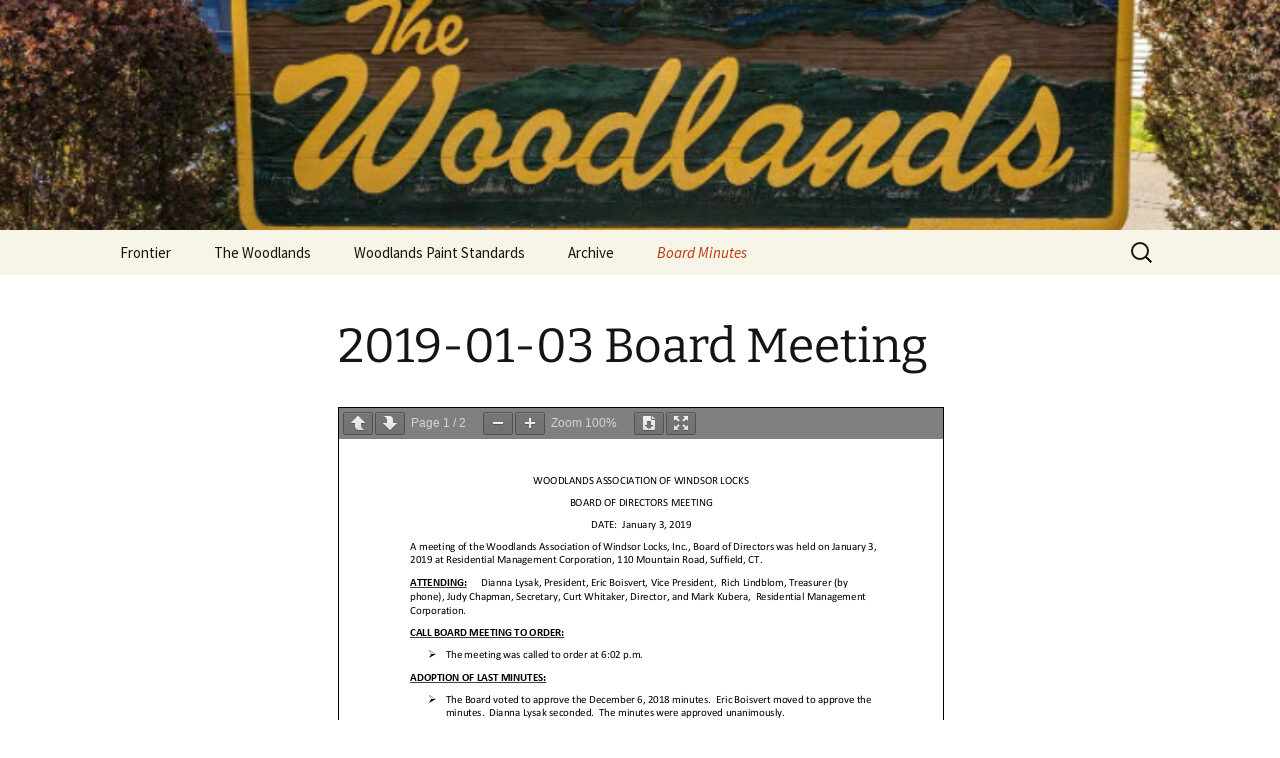

--- FILE ---
content_type: text/html; charset=UTF-8
request_url: https://woodlandswindsorlocks.com/minutes/2019-2/2019-01-03-board-meeting/
body_size: 9176
content:
<!DOCTYPE html>
<html lang="en-US">
<head>
	<meta charset="UTF-8">
	<meta name="viewport" content="width=device-width, initial-scale=1.0">
	<title>2019-01-03 Board Meeting | </title>
	<link rel="profile" href="https://gmpg.org/xfn/11">
	<link rel="pingback" href="https://woodlandswindsorlocks.com/xmlrpc.php">
	<meta name='robots' content='max-image-preview:large' />
	<style>img:is([sizes="auto" i], [sizes^="auto," i]) { contain-intrinsic-size: 3000px 1500px }</style>
	<link rel="alternate" type="application/rss+xml" title=" &raquo; Feed" href="https://woodlandswindsorlocks.com/feed/" />
<link rel="alternate" type="application/rss+xml" title=" &raquo; Comments Feed" href="https://woodlandswindsorlocks.com/comments/feed/" />
<script>
window._wpemojiSettings = {"baseUrl":"https:\/\/s.w.org\/images\/core\/emoji\/16.0.1\/72x72\/","ext":".png","svgUrl":"https:\/\/s.w.org\/images\/core\/emoji\/16.0.1\/svg\/","svgExt":".svg","source":{"concatemoji":"https:\/\/woodlandswindsorlocks.com\/wp-includes\/js\/wp-emoji-release.min.js?ver=6.8.3"}};
/*! This file is auto-generated */
!function(s,n){var o,i,e;function c(e){try{var t={supportTests:e,timestamp:(new Date).valueOf()};sessionStorage.setItem(o,JSON.stringify(t))}catch(e){}}function p(e,t,n){e.clearRect(0,0,e.canvas.width,e.canvas.height),e.fillText(t,0,0);var t=new Uint32Array(e.getImageData(0,0,e.canvas.width,e.canvas.height).data),a=(e.clearRect(0,0,e.canvas.width,e.canvas.height),e.fillText(n,0,0),new Uint32Array(e.getImageData(0,0,e.canvas.width,e.canvas.height).data));return t.every(function(e,t){return e===a[t]})}function u(e,t){e.clearRect(0,0,e.canvas.width,e.canvas.height),e.fillText(t,0,0);for(var n=e.getImageData(16,16,1,1),a=0;a<n.data.length;a++)if(0!==n.data[a])return!1;return!0}function f(e,t,n,a){switch(t){case"flag":return n(e,"\ud83c\udff3\ufe0f\u200d\u26a7\ufe0f","\ud83c\udff3\ufe0f\u200b\u26a7\ufe0f")?!1:!n(e,"\ud83c\udde8\ud83c\uddf6","\ud83c\udde8\u200b\ud83c\uddf6")&&!n(e,"\ud83c\udff4\udb40\udc67\udb40\udc62\udb40\udc65\udb40\udc6e\udb40\udc67\udb40\udc7f","\ud83c\udff4\u200b\udb40\udc67\u200b\udb40\udc62\u200b\udb40\udc65\u200b\udb40\udc6e\u200b\udb40\udc67\u200b\udb40\udc7f");case"emoji":return!a(e,"\ud83e\udedf")}return!1}function g(e,t,n,a){var r="undefined"!=typeof WorkerGlobalScope&&self instanceof WorkerGlobalScope?new OffscreenCanvas(300,150):s.createElement("canvas"),o=r.getContext("2d",{willReadFrequently:!0}),i=(o.textBaseline="top",o.font="600 32px Arial",{});return e.forEach(function(e){i[e]=t(o,e,n,a)}),i}function t(e){var t=s.createElement("script");t.src=e,t.defer=!0,s.head.appendChild(t)}"undefined"!=typeof Promise&&(o="wpEmojiSettingsSupports",i=["flag","emoji"],n.supports={everything:!0,everythingExceptFlag:!0},e=new Promise(function(e){s.addEventListener("DOMContentLoaded",e,{once:!0})}),new Promise(function(t){var n=function(){try{var e=JSON.parse(sessionStorage.getItem(o));if("object"==typeof e&&"number"==typeof e.timestamp&&(new Date).valueOf()<e.timestamp+604800&&"object"==typeof e.supportTests)return e.supportTests}catch(e){}return null}();if(!n){if("undefined"!=typeof Worker&&"undefined"!=typeof OffscreenCanvas&&"undefined"!=typeof URL&&URL.createObjectURL&&"undefined"!=typeof Blob)try{var e="postMessage("+g.toString()+"("+[JSON.stringify(i),f.toString(),p.toString(),u.toString()].join(",")+"));",a=new Blob([e],{type:"text/javascript"}),r=new Worker(URL.createObjectURL(a),{name:"wpTestEmojiSupports"});return void(r.onmessage=function(e){c(n=e.data),r.terminate(),t(n)})}catch(e){}c(n=g(i,f,p,u))}t(n)}).then(function(e){for(var t in e)n.supports[t]=e[t],n.supports.everything=n.supports.everything&&n.supports[t],"flag"!==t&&(n.supports.everythingExceptFlag=n.supports.everythingExceptFlag&&n.supports[t]);n.supports.everythingExceptFlag=n.supports.everythingExceptFlag&&!n.supports.flag,n.DOMReady=!1,n.readyCallback=function(){n.DOMReady=!0}}).then(function(){return e}).then(function(){var e;n.supports.everything||(n.readyCallback(),(e=n.source||{}).concatemoji?t(e.concatemoji):e.wpemoji&&e.twemoji&&(t(e.twemoji),t(e.wpemoji)))}))}((window,document),window._wpemojiSettings);
</script>
<style id='wp-emoji-styles-inline-css'>

	img.wp-smiley, img.emoji {
		display: inline !important;
		border: none !important;
		box-shadow: none !important;
		height: 1em !important;
		width: 1em !important;
		margin: 0 0.07em !important;
		vertical-align: -0.1em !important;
		background: none !important;
		padding: 0 !important;
	}
</style>
<link rel='stylesheet' id='wp-block-library-css' href='https://woodlandswindsorlocks.com/wp-includes/css/dist/block-library/style.min.css?ver=6.8.3' media='all' />
<style id='wp-block-library-theme-inline-css'>
.wp-block-audio :where(figcaption){color:#555;font-size:13px;text-align:center}.is-dark-theme .wp-block-audio :where(figcaption){color:#ffffffa6}.wp-block-audio{margin:0 0 1em}.wp-block-code{border:1px solid #ccc;border-radius:4px;font-family:Menlo,Consolas,monaco,monospace;padding:.8em 1em}.wp-block-embed :where(figcaption){color:#555;font-size:13px;text-align:center}.is-dark-theme .wp-block-embed :where(figcaption){color:#ffffffa6}.wp-block-embed{margin:0 0 1em}.blocks-gallery-caption{color:#555;font-size:13px;text-align:center}.is-dark-theme .blocks-gallery-caption{color:#ffffffa6}:root :where(.wp-block-image figcaption){color:#555;font-size:13px;text-align:center}.is-dark-theme :root :where(.wp-block-image figcaption){color:#ffffffa6}.wp-block-image{margin:0 0 1em}.wp-block-pullquote{border-bottom:4px solid;border-top:4px solid;color:currentColor;margin-bottom:1.75em}.wp-block-pullquote cite,.wp-block-pullquote footer,.wp-block-pullquote__citation{color:currentColor;font-size:.8125em;font-style:normal;text-transform:uppercase}.wp-block-quote{border-left:.25em solid;margin:0 0 1.75em;padding-left:1em}.wp-block-quote cite,.wp-block-quote footer{color:currentColor;font-size:.8125em;font-style:normal;position:relative}.wp-block-quote:where(.has-text-align-right){border-left:none;border-right:.25em solid;padding-left:0;padding-right:1em}.wp-block-quote:where(.has-text-align-center){border:none;padding-left:0}.wp-block-quote.is-large,.wp-block-quote.is-style-large,.wp-block-quote:where(.is-style-plain){border:none}.wp-block-search .wp-block-search__label{font-weight:700}.wp-block-search__button{border:1px solid #ccc;padding:.375em .625em}:where(.wp-block-group.has-background){padding:1.25em 2.375em}.wp-block-separator.has-css-opacity{opacity:.4}.wp-block-separator{border:none;border-bottom:2px solid;margin-left:auto;margin-right:auto}.wp-block-separator.has-alpha-channel-opacity{opacity:1}.wp-block-separator:not(.is-style-wide):not(.is-style-dots){width:100px}.wp-block-separator.has-background:not(.is-style-dots){border-bottom:none;height:1px}.wp-block-separator.has-background:not(.is-style-wide):not(.is-style-dots){height:2px}.wp-block-table{margin:0 0 1em}.wp-block-table td,.wp-block-table th{word-break:normal}.wp-block-table :where(figcaption){color:#555;font-size:13px;text-align:center}.is-dark-theme .wp-block-table :where(figcaption){color:#ffffffa6}.wp-block-video :where(figcaption){color:#555;font-size:13px;text-align:center}.is-dark-theme .wp-block-video :where(figcaption){color:#ffffffa6}.wp-block-video{margin:0 0 1em}:root :where(.wp-block-template-part.has-background){margin-bottom:0;margin-top:0;padding:1.25em 2.375em}
</style>
<style id='classic-theme-styles-inline-css'>
/*! This file is auto-generated */
.wp-block-button__link{color:#fff;background-color:#32373c;border-radius:9999px;box-shadow:none;text-decoration:none;padding:calc(.667em + 2px) calc(1.333em + 2px);font-size:1.125em}.wp-block-file__button{background:#32373c;color:#fff;text-decoration:none}
</style>
<style id='global-styles-inline-css'>
:root{--wp--preset--aspect-ratio--square: 1;--wp--preset--aspect-ratio--4-3: 4/3;--wp--preset--aspect-ratio--3-4: 3/4;--wp--preset--aspect-ratio--3-2: 3/2;--wp--preset--aspect-ratio--2-3: 2/3;--wp--preset--aspect-ratio--16-9: 16/9;--wp--preset--aspect-ratio--9-16: 9/16;--wp--preset--color--black: #000000;--wp--preset--color--cyan-bluish-gray: #abb8c3;--wp--preset--color--white: #fff;--wp--preset--color--pale-pink: #f78da7;--wp--preset--color--vivid-red: #cf2e2e;--wp--preset--color--luminous-vivid-orange: #ff6900;--wp--preset--color--luminous-vivid-amber: #fcb900;--wp--preset--color--light-green-cyan: #7bdcb5;--wp--preset--color--vivid-green-cyan: #00d084;--wp--preset--color--pale-cyan-blue: #8ed1fc;--wp--preset--color--vivid-cyan-blue: #0693e3;--wp--preset--color--vivid-purple: #9b51e0;--wp--preset--color--dark-gray: #141412;--wp--preset--color--red: #bc360a;--wp--preset--color--medium-orange: #db572f;--wp--preset--color--light-orange: #ea9629;--wp--preset--color--yellow: #fbca3c;--wp--preset--color--dark-brown: #220e10;--wp--preset--color--medium-brown: #722d19;--wp--preset--color--light-brown: #eadaa6;--wp--preset--color--beige: #e8e5ce;--wp--preset--color--off-white: #f7f5e7;--wp--preset--gradient--vivid-cyan-blue-to-vivid-purple: linear-gradient(135deg,rgba(6,147,227,1) 0%,rgb(155,81,224) 100%);--wp--preset--gradient--light-green-cyan-to-vivid-green-cyan: linear-gradient(135deg,rgb(122,220,180) 0%,rgb(0,208,130) 100%);--wp--preset--gradient--luminous-vivid-amber-to-luminous-vivid-orange: linear-gradient(135deg,rgba(252,185,0,1) 0%,rgba(255,105,0,1) 100%);--wp--preset--gradient--luminous-vivid-orange-to-vivid-red: linear-gradient(135deg,rgba(255,105,0,1) 0%,rgb(207,46,46) 100%);--wp--preset--gradient--very-light-gray-to-cyan-bluish-gray: linear-gradient(135deg,rgb(238,238,238) 0%,rgb(169,184,195) 100%);--wp--preset--gradient--cool-to-warm-spectrum: linear-gradient(135deg,rgb(74,234,220) 0%,rgb(151,120,209) 20%,rgb(207,42,186) 40%,rgb(238,44,130) 60%,rgb(251,105,98) 80%,rgb(254,248,76) 100%);--wp--preset--gradient--blush-light-purple: linear-gradient(135deg,rgb(255,206,236) 0%,rgb(152,150,240) 100%);--wp--preset--gradient--blush-bordeaux: linear-gradient(135deg,rgb(254,205,165) 0%,rgb(254,45,45) 50%,rgb(107,0,62) 100%);--wp--preset--gradient--luminous-dusk: linear-gradient(135deg,rgb(255,203,112) 0%,rgb(199,81,192) 50%,rgb(65,88,208) 100%);--wp--preset--gradient--pale-ocean: linear-gradient(135deg,rgb(255,245,203) 0%,rgb(182,227,212) 50%,rgb(51,167,181) 100%);--wp--preset--gradient--electric-grass: linear-gradient(135deg,rgb(202,248,128) 0%,rgb(113,206,126) 100%);--wp--preset--gradient--midnight: linear-gradient(135deg,rgb(2,3,129) 0%,rgb(40,116,252) 100%);--wp--preset--gradient--autumn-brown: linear-gradient(135deg, rgba(226,45,15,1) 0%, rgba(158,25,13,1) 100%);--wp--preset--gradient--sunset-yellow: linear-gradient(135deg, rgba(233,139,41,1) 0%, rgba(238,179,95,1) 100%);--wp--preset--gradient--light-sky: linear-gradient(135deg,rgba(228,228,228,1.0) 0%,rgba(208,225,252,1.0) 100%);--wp--preset--gradient--dark-sky: linear-gradient(135deg,rgba(0,0,0,1.0) 0%,rgba(56,61,69,1.0) 100%);--wp--preset--font-size--small: 13px;--wp--preset--font-size--medium: 20px;--wp--preset--font-size--large: 36px;--wp--preset--font-size--x-large: 42px;--wp--preset--spacing--20: 0.44rem;--wp--preset--spacing--30: 0.67rem;--wp--preset--spacing--40: 1rem;--wp--preset--spacing--50: 1.5rem;--wp--preset--spacing--60: 2.25rem;--wp--preset--spacing--70: 3.38rem;--wp--preset--spacing--80: 5.06rem;--wp--preset--shadow--natural: 6px 6px 9px rgba(0, 0, 0, 0.2);--wp--preset--shadow--deep: 12px 12px 50px rgba(0, 0, 0, 0.4);--wp--preset--shadow--sharp: 6px 6px 0px rgba(0, 0, 0, 0.2);--wp--preset--shadow--outlined: 6px 6px 0px -3px rgba(255, 255, 255, 1), 6px 6px rgba(0, 0, 0, 1);--wp--preset--shadow--crisp: 6px 6px 0px rgba(0, 0, 0, 1);}:where(.is-layout-flex){gap: 0.5em;}:where(.is-layout-grid){gap: 0.5em;}body .is-layout-flex{display: flex;}.is-layout-flex{flex-wrap: wrap;align-items: center;}.is-layout-flex > :is(*, div){margin: 0;}body .is-layout-grid{display: grid;}.is-layout-grid > :is(*, div){margin: 0;}:where(.wp-block-columns.is-layout-flex){gap: 2em;}:where(.wp-block-columns.is-layout-grid){gap: 2em;}:where(.wp-block-post-template.is-layout-flex){gap: 1.25em;}:where(.wp-block-post-template.is-layout-grid){gap: 1.25em;}.has-black-color{color: var(--wp--preset--color--black) !important;}.has-cyan-bluish-gray-color{color: var(--wp--preset--color--cyan-bluish-gray) !important;}.has-white-color{color: var(--wp--preset--color--white) !important;}.has-pale-pink-color{color: var(--wp--preset--color--pale-pink) !important;}.has-vivid-red-color{color: var(--wp--preset--color--vivid-red) !important;}.has-luminous-vivid-orange-color{color: var(--wp--preset--color--luminous-vivid-orange) !important;}.has-luminous-vivid-amber-color{color: var(--wp--preset--color--luminous-vivid-amber) !important;}.has-light-green-cyan-color{color: var(--wp--preset--color--light-green-cyan) !important;}.has-vivid-green-cyan-color{color: var(--wp--preset--color--vivid-green-cyan) !important;}.has-pale-cyan-blue-color{color: var(--wp--preset--color--pale-cyan-blue) !important;}.has-vivid-cyan-blue-color{color: var(--wp--preset--color--vivid-cyan-blue) !important;}.has-vivid-purple-color{color: var(--wp--preset--color--vivid-purple) !important;}.has-black-background-color{background-color: var(--wp--preset--color--black) !important;}.has-cyan-bluish-gray-background-color{background-color: var(--wp--preset--color--cyan-bluish-gray) !important;}.has-white-background-color{background-color: var(--wp--preset--color--white) !important;}.has-pale-pink-background-color{background-color: var(--wp--preset--color--pale-pink) !important;}.has-vivid-red-background-color{background-color: var(--wp--preset--color--vivid-red) !important;}.has-luminous-vivid-orange-background-color{background-color: var(--wp--preset--color--luminous-vivid-orange) !important;}.has-luminous-vivid-amber-background-color{background-color: var(--wp--preset--color--luminous-vivid-amber) !important;}.has-light-green-cyan-background-color{background-color: var(--wp--preset--color--light-green-cyan) !important;}.has-vivid-green-cyan-background-color{background-color: var(--wp--preset--color--vivid-green-cyan) !important;}.has-pale-cyan-blue-background-color{background-color: var(--wp--preset--color--pale-cyan-blue) !important;}.has-vivid-cyan-blue-background-color{background-color: var(--wp--preset--color--vivid-cyan-blue) !important;}.has-vivid-purple-background-color{background-color: var(--wp--preset--color--vivid-purple) !important;}.has-black-border-color{border-color: var(--wp--preset--color--black) !important;}.has-cyan-bluish-gray-border-color{border-color: var(--wp--preset--color--cyan-bluish-gray) !important;}.has-white-border-color{border-color: var(--wp--preset--color--white) !important;}.has-pale-pink-border-color{border-color: var(--wp--preset--color--pale-pink) !important;}.has-vivid-red-border-color{border-color: var(--wp--preset--color--vivid-red) !important;}.has-luminous-vivid-orange-border-color{border-color: var(--wp--preset--color--luminous-vivid-orange) !important;}.has-luminous-vivid-amber-border-color{border-color: var(--wp--preset--color--luminous-vivid-amber) !important;}.has-light-green-cyan-border-color{border-color: var(--wp--preset--color--light-green-cyan) !important;}.has-vivid-green-cyan-border-color{border-color: var(--wp--preset--color--vivid-green-cyan) !important;}.has-pale-cyan-blue-border-color{border-color: var(--wp--preset--color--pale-cyan-blue) !important;}.has-vivid-cyan-blue-border-color{border-color: var(--wp--preset--color--vivid-cyan-blue) !important;}.has-vivid-purple-border-color{border-color: var(--wp--preset--color--vivid-purple) !important;}.has-vivid-cyan-blue-to-vivid-purple-gradient-background{background: var(--wp--preset--gradient--vivid-cyan-blue-to-vivid-purple) !important;}.has-light-green-cyan-to-vivid-green-cyan-gradient-background{background: var(--wp--preset--gradient--light-green-cyan-to-vivid-green-cyan) !important;}.has-luminous-vivid-amber-to-luminous-vivid-orange-gradient-background{background: var(--wp--preset--gradient--luminous-vivid-amber-to-luminous-vivid-orange) !important;}.has-luminous-vivid-orange-to-vivid-red-gradient-background{background: var(--wp--preset--gradient--luminous-vivid-orange-to-vivid-red) !important;}.has-very-light-gray-to-cyan-bluish-gray-gradient-background{background: var(--wp--preset--gradient--very-light-gray-to-cyan-bluish-gray) !important;}.has-cool-to-warm-spectrum-gradient-background{background: var(--wp--preset--gradient--cool-to-warm-spectrum) !important;}.has-blush-light-purple-gradient-background{background: var(--wp--preset--gradient--blush-light-purple) !important;}.has-blush-bordeaux-gradient-background{background: var(--wp--preset--gradient--blush-bordeaux) !important;}.has-luminous-dusk-gradient-background{background: var(--wp--preset--gradient--luminous-dusk) !important;}.has-pale-ocean-gradient-background{background: var(--wp--preset--gradient--pale-ocean) !important;}.has-electric-grass-gradient-background{background: var(--wp--preset--gradient--electric-grass) !important;}.has-midnight-gradient-background{background: var(--wp--preset--gradient--midnight) !important;}.has-small-font-size{font-size: var(--wp--preset--font-size--small) !important;}.has-medium-font-size{font-size: var(--wp--preset--font-size--medium) !important;}.has-large-font-size{font-size: var(--wp--preset--font-size--large) !important;}.has-x-large-font-size{font-size: var(--wp--preset--font-size--x-large) !important;}
:where(.wp-block-post-template.is-layout-flex){gap: 1.25em;}:where(.wp-block-post-template.is-layout-grid){gap: 1.25em;}
:where(.wp-block-columns.is-layout-flex){gap: 2em;}:where(.wp-block-columns.is-layout-grid){gap: 2em;}
:root :where(.wp-block-pullquote){font-size: 1.5em;line-height: 1.6;}
</style>
<link rel='stylesheet' id='wp-components-css' href='https://woodlandswindsorlocks.com/wp-includes/css/dist/components/style.min.css?ver=6.8.3' media='all' />
<link rel='stylesheet' id='godaddy-styles-css' href='https://woodlandswindsorlocks.com/wp-content/mu-plugins/vendor/wpex/godaddy-launch/includes/Dependencies/GoDaddy/Styles/build/latest.css?ver=2.0.2' media='all' />
<link rel='stylesheet' id='twentythirteen-fonts-css' href='https://woodlandswindsorlocks.com/wp-content/themes/twentythirteen/fonts/source-sans-pro-plus-bitter.css?ver=20230328' media='all' />
<link rel='stylesheet' id='genericons-css' href='https://woodlandswindsorlocks.com/wp-content/themes/twentythirteen/genericons/genericons.css?ver=20251101' media='all' />
<link rel='stylesheet' id='twentythirteen-style-css' href='https://woodlandswindsorlocks.com/wp-content/themes/twentythirteen/style.css?ver=20251202' media='all' />
<link rel='stylesheet' id='twentythirteen-block-style-css' href='https://woodlandswindsorlocks.com/wp-content/themes/twentythirteen/css/blocks.css?ver=20240520' media='all' />
<script src="https://woodlandswindsorlocks.com/wp-includes/js/jquery/jquery.min.js?ver=3.7.1" id="jquery-core-js"></script>
<script src="https://woodlandswindsorlocks.com/wp-includes/js/jquery/jquery-migrate.min.js?ver=3.4.1" id="jquery-migrate-js"></script>
<script src="https://woodlandswindsorlocks.com/wp-content/themes/twentythirteen/js/functions.js?ver=20250727" id="twentythirteen-script-js" defer data-wp-strategy="defer"></script>
<link rel="https://api.w.org/" href="https://woodlandswindsorlocks.com/wp-json/" /><link rel="alternate" title="JSON" type="application/json" href="https://woodlandswindsorlocks.com/wp-json/wp/v2/pages/552" /><link rel="EditURI" type="application/rsd+xml" title="RSD" href="https://woodlandswindsorlocks.com/xmlrpc.php?rsd" />
<meta name="generator" content="WordPress 6.8.3" />
<link rel="canonical" href="https://woodlandswindsorlocks.com/minutes/2019-2/2019-01-03-board-meeting/" />
<link rel='shortlink' href='https://woodlandswindsorlocks.com/?p=552' />
<link rel="alternate" title="oEmbed (JSON)" type="application/json+oembed" href="https://woodlandswindsorlocks.com/wp-json/oembed/1.0/embed?url=https%3A%2F%2Fwoodlandswindsorlocks.com%2Fminutes%2F2019-2%2F2019-01-03-board-meeting%2F" />
<link rel="alternate" title="oEmbed (XML)" type="text/xml+oembed" href="https://woodlandswindsorlocks.com/wp-json/oembed/1.0/embed?url=https%3A%2F%2Fwoodlandswindsorlocks.com%2Fminutes%2F2019-2%2F2019-01-03-board-meeting%2F&#038;format=xml" />
	<style type="text/css" id="twentythirteen-header-css">
		.site-header {
		background: url(https://woodlandswindsorlocks.com/wp-content/uploads/2025/06/cropped-Woodlands.jpg) no-repeat scroll top;
		background-size: 1600px auto;
	}
	@media (max-width: 767px) {
		.site-header {
			background-size: 768px auto;
		}
	}
	@media (max-width: 359px) {
		.site-header {
			background-size: 360px auto;
		}
	}
			.site-title,
	.site-description {
		position: absolute;
		clip-path: inset(50%);
	}
			</style>
	<link rel="icon" href="https://woodlandswindsorlocks.com/wp-content/uploads/2025/06/cropped-Woodlands-1-32x32.jpg" sizes="32x32" />
<link rel="icon" href="https://woodlandswindsorlocks.com/wp-content/uploads/2025/06/cropped-Woodlands-1-192x192.jpg" sizes="192x192" />
<link rel="apple-touch-icon" href="https://woodlandswindsorlocks.com/wp-content/uploads/2025/06/cropped-Woodlands-1-180x180.jpg" />
<meta name="msapplication-TileImage" content="https://woodlandswindsorlocks.com/wp-content/uploads/2025/06/cropped-Woodlands-1-270x270.jpg" />
</head>

<body class="wp-singular page-template-default page page-id-552 page-child parent-pageid-515 wp-embed-responsive wp-theme-twentythirteen single-author no-avatars">
		<div id="page" class="hfeed site">
		<a class="screen-reader-text skip-link" href="#content">
			Skip to content		</a>
		<header id="masthead" class="site-header">
						<a class="home-link" href="https://woodlandswindsorlocks.com/" rel="home" >
											</a>

			<div id="navbar" class="navbar">
				<nav id="site-navigation" class="navigation main-navigation">
					<button class="menu-toggle">Menu</button>
					<div id="primary-menu" class="nav-menu"><ul>
<li class="page_item page-item-1127"><a href="https://woodlandswindsorlocks.com/frontier/">Frontier</a></li>
<li class="page_item page-item-9"><a href="https://woodlandswindsorlocks.com/">The Woodlands</a></li>
<li class="page_item page-item-1053"><a href="https://woodlandswindsorlocks.com/woodlands-standards/">Woodlands Paint Standards</a></li>
<li class="page_item page-item-15 page_item_has_children"><a href="https://woodlandswindsorlocks.com/archive/">Archive</a>
<ul class='children'>
	<li class="page_item page-item-1024 page_item_has_children"><a href="https://woodlandswindsorlocks.com/archive/2025-2/">2025</a>
	<ul class='children'>
		<li class="page_item page-item-1119"><a href="https://woodlandswindsorlocks.com/archive/2025-2/fall-2025/">Fall 2025</a></li>
		<li class="page_item page-item-1079"><a href="https://woodlandswindsorlocks.com/archive/2025-2/spring-2025/">Spring 2025</a></li>
		<li class="page_item page-item-1117"><a href="https://woodlandswindsorlocks.com/archive/2025-2/summer-2025/">Summer 2025</a></li>
		<li class="page_item page-item-1035"><a href="https://woodlandswindsorlocks.com/archive/2025-2/winter-2025/">Winter 2025</a></li>
	</ul>
</li>
	<li class="page_item page-item-930 page_item_has_children"><a href="https://woodlandswindsorlocks.com/archive/2024-2/">2024</a>
	<ul class='children'>
		<li class="page_item page-item-1031"><a href="https://woodlandswindsorlocks.com/archive/2024-2/fall-2024/">Fall 2024</a></li>
		<li class="page_item page-item-971"><a href="https://woodlandswindsorlocks.com/archive/2024-2/summer-2024/">Summer 2024</a></li>
		<li class="page_item page-item-947"><a href="https://woodlandswindsorlocks.com/archive/2024-2/winter-2024/">Winter 2024</a></li>
		<li class="page_item page-item-950"><a href="https://woodlandswindsorlocks.com/archive/2024-2/spring-2024/">Spring 2024</a></li>
	</ul>
</li>
	<li class="page_item page-item-928 page_item_has_children"><a href="https://woodlandswindsorlocks.com/archive/2023-2/">2023</a>
	<ul class='children'>
		<li class="page_item page-item-944"><a href="https://woodlandswindsorlocks.com/archive/2023-2/fall-2023/">Fall 2023</a></li>
		<li class="page_item page-item-941"><a href="https://woodlandswindsorlocks.com/archive/2023-2/spring-2023/">Spring 2023</a></li>
		<li class="page_item page-item-938"><a href="https://woodlandswindsorlocks.com/archive/2023-2/winter-2023/">Winter 2023</a></li>
	</ul>
</li>
	<li class="page_item page-item-799 page_item_has_children"><a href="https://woodlandswindsorlocks.com/archive/2022-2/">2022</a>
	<ul class='children'>
		<li class="page_item page-item-819"><a href="https://woodlandswindsorlocks.com/archive/2022-2/2022-winter-newsletter/">2022 Winter Newsletter</a></li>
		<li class="page_item page-item-933"><a href="https://woodlandswindsorlocks.com/archive/2022-2/spring-2022/">Spring 2022</a></li>
	</ul>
</li>
	<li class="page_item page-item-722 page_item_has_children"><a href="https://woodlandswindsorlocks.com/archive/2021-2/">2021</a>
	<ul class='children'>
		<li class="page_item page-item-776"><a href="https://woodlandswindsorlocks.com/archive/2021-2/2020-spring-newsletter/">2021 Spring Newsletter</a></li>
		<li class="page_item page-item-778"><a href="https://woodlandswindsorlocks.com/archive/2021-2/2021-summer-newsletter/">2021 Summer Newsletter</a></li>
		<li class="page_item page-item-724"><a href="https://woodlandswindsorlocks.com/archive/2021-2/2021-winter-newsletter/">2021 Winter Newsletter</a></li>
		<li class="page_item page-item-782"><a href="https://woodlandswindsorlocks.com/archive/2021-2/2021-winter-newsletter-2/">2021 Winter Newsletter</a></li>
	</ul>
</li>
	<li class="page_item page-item-620 page_item_has_children"><a href="https://woodlandswindsorlocks.com/archive/2020-2/">2020</a>
	<ul class='children'>
		<li class="page_item page-item-681"><a href="https://woodlandswindsorlocks.com/archive/2020-2/2020-fall-newsletter/">2020 Fall Newsletter</a></li>
		<li class="page_item page-item-676"><a href="https://woodlandswindsorlocks.com/archive/2020-2/2020-spring-newsletter/">2020 Spring Newsletter</a></li>
		<li class="page_item page-item-678"><a href="https://woodlandswindsorlocks.com/archive/2020-2/2020-summer-newsletter/">2020 Summer Newsletter</a></li>
		<li class="page_item page-item-617"><a href="https://woodlandswindsorlocks.com/archive/2020-2/2020-winter-newsletter/">2020 Winter Newsletter</a></li>
	</ul>
</li>
	<li class="page_item page-item-574 page_item_has_children"><a href="https://woodlandswindsorlocks.com/archive/2019-2/">2019</a>
	<ul class='children'>
		<li class="page_item page-item-591"><a href="https://woodlandswindsorlocks.com/archive/2019-2/2019-fall-newsletter/">2019 Fall Newsletter</a></li>
		<li class="page_item page-item-571"><a href="https://woodlandswindsorlocks.com/archive/2019-2/2019-spring-newsletter/">2019 Spring Newsletter</a></li>
	</ul>
</li>
	<li class="page_item page-item-429 page_item_has_children"><a href="https://woodlandswindsorlocks.com/archive/2018-2/">2018</a>
	<ul class='children'>
		<li class="page_item page-item-476"><a href="https://woodlandswindsorlocks.com/archive/2018-2/2018-recycling-schedule-for-windsor-locks/">2018 Recycling Schedule for Windsor Locks</a></li>
		<li class="page_item page-item-502"><a href="https://woodlandswindsorlocks.com/archive/2018-2/2018-fall-newsletter/">2018 Fall Newsletter</a></li>
		<li class="page_item page-item-496"><a href="https://woodlandswindsorlocks.com/archive/2018-2/2018-summer-newsletter/">2018 Summer Newsletter</a></li>
		<li class="page_item page-item-474"><a href="https://woodlandswindsorlocks.com/archive/2018-2/2018-spring-newsletter/">2018 Spring Newsletter</a></li>
		<li class="page_item page-item-459"><a href="https://woodlandswindsorlocks.com/archive/2018-2/20180515-speeding/">2018-05-15 Speeding</a></li>
		<li class="page_item page-item-427"><a href="https://woodlandswindsorlocks.com/archive/2018-2/2018-02-newsletter/">2018-02 Newsletter</a></li>
	</ul>
</li>
	<li class="page_item page-item-296 page_item_has_children"><a href="https://woodlandswindsorlocks.com/archive/2017-2/">2017</a>
	<ul class='children'>
		<li class="page_item page-item-315"><a href="https://woodlandswindsorlocks.com/archive/2017-2/trash-receptacle-placement/">Trash Receptacle Placement</a></li>
		<li class="page_item page-item-404"><a href="https://woodlandswindsorlocks.com/archive/2017-2/2018-approved-budget/">2018 Approved Budget</a></li>
		<li class="page_item page-item-392"><a href="https://woodlandswindsorlocks.com/archive/2017-2/2017-10-newsletter/">2017-10 Newsletter</a></li>
		<li class="page_item page-item-365"><a href="https://woodlandswindsorlocks.com/archive/2017-2/2017-08-meadow-lane-paving/">2017-08 Meadow Lane Paving</a></li>
		<li class="page_item page-item-346"><a href="https://woodlandswindsorlocks.com/archive/2017-2/2017-07-newsletter/">2017-07 Newsletter</a></li>
		<li class="page_item page-item-339"><a href="https://woodlandswindsorlocks.com/archive/2017-2/2017_06_07-special-unit-owners-meeting/">2017_06_07  Special Unit Owners Meeting</a></li>
		<li class="page_item page-item-330"><a href="https://woodlandswindsorlocks.com/archive/2017-2/2017-spring-news-letter/">2017-04 Newsletter</a></li>
		<li class="page_item page-item-309"><a href="https://woodlandswindsorlocks.com/archive/2017-2/2017-02-ice-warning/">2017-02 Ice Warning</a></li>
		<li class="page_item page-item-298"><a href="https://woodlandswindsorlocks.com/archive/2017-2/2017-01-newsletter/">2017-01 Newsletter</a></li>
	</ul>
</li>
	<li class="page_item page-item-185 page_item_has_children"><a href="https://woodlandswindsorlocks.com/archive/2016-2/">2016</a>
	<ul class='children'>
		<li class="page_item page-item-272"><a href="https://woodlandswindsorlocks.com/archive/2016-2/2016-10-trash-receptacle-notice/">2016-10 Trash Receptacle Notice</a></li>
		<li class="page_item page-item-256"><a href="https://woodlandswindsorlocks.com/archive/2016-2/2016-10-tree-notice/">2016-10 Tree Notice</a></li>
		<li class="page_item page-item-252"><a href="https://woodlandswindsorlocks.com/archive/2016-2/2016-dumpster-notice/">2016-09 Dumpster Notice</a></li>
		<li class="page_item page-item-239"><a href="https://woodlandswindsorlocks.com/archive/2016-2/2016-08-16-special-meeting/">2016-08-16 Special Meeting</a></li>
		<li class="page_item page-item-193"><a href="https://woodlandswindsorlocks.com/archive/2016-2/2016-08-newsletter/">2016 08 Newsletter</a></li>
		<li class="page_item page-item-149"><a href="https://woodlandswindsorlocks.com/archive/2016-2/2016-04-newsletter/">2016 04 Newsletter</a></li>
	</ul>
</li>
	<li class="page_item page-item-187 page_item_has_children"><a href="https://woodlandswindsorlocks.com/archive/2015-2/">2015</a>
	<ul class='children'>
		<li class="page_item page-item-27"><a href="https://woodlandswindsorlocks.com/archive/2015-2/august-2015/">2015 09 September</a></li>
		<li class="page_item page-item-23"><a href="https://woodlandswindsorlocks.com/archive/2015-2/february-2015/">2015 02 February</a></li>
		<li class="page_item page-item-18"><a href="https://woodlandswindsorlocks.com/archive/2015-2/january-2015/">2015 01 January</a></li>
	</ul>
</li>
</ul>
</li>
<li class="page_item page-item-132 page_item_has_children current_page_ancestor"><a href="https://woodlandswindsorlocks.com/minutes/">Board Minutes</a>
<ul class='children'>
	<li class="page_item page-item-1027 page_item_has_children"><a href="https://woodlandswindsorlocks.com/minutes/2025-2/">2025</a>
	<ul class='children'>
		<li class="page_item page-item-1040"><a href="https://woodlandswindsorlocks.com/minutes/2025-2/01-02-25-minutes/">01-02-25 Minutes</a></li>
		<li class="page_item page-item-1065"><a href="https://woodlandswindsorlocks.com/minutes/2025-2/03-06-25-minutes/">03-06-25 Minutes</a></li>
		<li class="page_item page-item-1095"><a href="https://woodlandswindsorlocks.com/minutes/2025-2/05-01-25-minutes/">05-01-25 Minutes</a></li>
		<li class="page_item page-item-1111"><a href="https://woodlandswindsorlocks.com/minutes/2025-2/07-15-25-minutes/">07-15-25 Minutes</a></li>
		<li class="page_item page-item-1123"><a href="https://woodlandswindsorlocks.com/minutes/2025-2/september-18-2025-minutes/">09-18-25 Minutes</a></li>
		<li class="page_item page-item-1132"><a href="https://woodlandswindsorlocks.com/minutes/2025-2/10-21-2025-minutes/">10-21-2025 Minutes</a></li>
	</ul>
</li>
	<li class="page_item page-item-900 page_item_has_children"><a href="https://woodlandswindsorlocks.com/minutes/2024-2/">2024</a>
	<ul class='children'>
		<li class="page_item page-item-919"><a href="https://woodlandswindsorlocks.com/minutes/2024-2/01-04-2024-minutes/">01-04-24 Minutes</a></li>
		<li class="page_item page-item-923"><a href="https://woodlandswindsorlocks.com/minutes/2024-2/02-01-24-minutes/">02-01-24 Minutes</a></li>
		<li class="page_item page-item-978"><a href="https://woodlandswindsorlocks.com/minutes/2024-2/05-02-21-minutes/">05-02-21 Minutes</a></li>
		<li class="page_item page-item-984"><a href="https://woodlandswindsorlocks.com/minutes/2024-2/06-06-24-minutes/">06-06-24 Minutes</a></li>
		<li class="page_item page-item-993"><a href="https://woodlandswindsorlocks.com/minutes/2024-2/08-01-24-minutes/">08-01-24 Minutes</a></li>
		<li class="page_item page-item-1010"><a href="https://woodlandswindsorlocks.com/minutes/2024-2/09-18-24-minutes/">09-18-24 Minutes</a></li>
		<li class="page_item page-item-1004"><a href="https://woodlandswindsorlocks.com/minutes/2024-2/10-08-24-minutes/">10-08-24 Minutes</a></li>
		<li class="page_item page-item-1020"><a href="https://woodlandswindsorlocks.com/minutes/2024-2/11-07-24-minutes/">11-07-24 Minutes</a></li>
	</ul>
</li>
	<li class="page_item page-item-870 page_item_has_children"><a href="https://woodlandswindsorlocks.com/minutes/2023-2/">2023</a>
	<ul class='children'>
		<li class="page_item page-item-865"><a href="https://woodlandswindsorlocks.com/minutes/2023-2/02-02-23-minutes/">02-02-23 Minutes</a></li>
		<li class="page_item page-item-867"><a href="https://woodlandswindsorlocks.com/minutes/2023-2/04-06-23-minutes/">04-06-23 Minutes</a></li>
		<li class="page_item page-item-881"><a href="https://woodlandswindsorlocks.com/minutes/2023-2/08-03-23-minutes/">08-03-23 Minutes</a></li>
		<li class="page_item page-item-884"><a href="https://woodlandswindsorlocks.com/minutes/2023-2/09-12-23-minutes/">09-12-23 Minutes</a></li>
		<li class="page_item page-item-896"><a href="https://woodlandswindsorlocks.com/minutes/2023-2/11-02-23-minutes/">11-02-23 Minutes</a></li>
	</ul>
</li>
	<li class="page_item page-item-802 page_item_has_children"><a href="https://woodlandswindsorlocks.com/minutes/2022-2/">2022</a>
	<ul class='children'>
		<li class="page_item page-item-809"><a href="https://woodlandswindsorlocks.com/minutes/2022-2/01-06-22-minutes/">01-06-2022 Minutes</a></li>
		<li class="page_item page-item-813"><a href="https://woodlandswindsorlocks.com/minutes/2022-2/03-03-22-minutes/">03-03-2022 Minutes</a></li>
		<li class="page_item page-item-829"><a href="https://woodlandswindsorlocks.com/minutes/2022-2/05-03-22-minutes/">05-03-22 Minutes</a></li>
		<li class="page_item page-item-842"><a href="https://woodlandswindsorlocks.com/minutes/2022-2/08-04-22-minutes/">08-04-22 Minutes</a></li>
		<li class="page_item page-item-848"><a href="https://woodlandswindsorlocks.com/minutes/2022-2/10-06-22-minutes/">10-06-22 Minutes</a></li>
		<li class="page_item page-item-850"><a href="https://woodlandswindsorlocks.com/minutes/2022-2/11-01-22-minutes-2/">11-01-22 Minutes</a></li>
		<li class="page_item page-item-853"><a href="https://woodlandswindsorlocks.com/minutes/2022-2/11-01-22-minutes/">11-01-22 Minutes</a></li>
	</ul>
</li>
	<li class="page_item page-item-683 page_item_has_children"><a href="https://woodlandswindsorlocks.com/minutes/2021-2/">2021</a>
	<ul class='children'>
		<li class="page_item page-item-712"><a href="https://woodlandswindsorlocks.com/minutes/2021-2/01-07-2021-board-minutes/">01-07-2021 Minutes</a></li>
		<li class="page_item page-item-765"><a href="https://woodlandswindsorlocks.com/minutes/2021-2/02-04-21-minutes/">02-04-21 Minutes</a></li>
		<li class="page_item page-item-734"><a href="https://woodlandswindsorlocks.com/minutes/2021-2/may-6-2021-board-meeting/">05-06-2021 Minutes</a></li>
		<li class="page_item page-item-755"><a href="https://woodlandswindsorlocks.com/minutes/2021-2/06-03-21-minutes/">06-03-21 Minutes</a></li>
		<li class="page_item page-item-753"><a href="https://woodlandswindsorlocks.com/minutes/2021-2/08-05-21-minutes/">08-05-21 Minutes</a></li>
		<li class="page_item page-item-751"><a href="https://woodlandswindsorlocks.com/minutes/2021-2/10-07-21-minutes/">10-07-21 Minutes</a></li>
		<li class="page_item page-item-761"><a href="https://woodlandswindsorlocks.com/minutes/2021-2/11-04-21-minutes/">11-04-21 Minutes</a></li>
		<li class="page_item page-item-784"><a href="https://woodlandswindsorlocks.com/minutes/2021-2/12-02-21-minutes/">12-02-21 Minutes</a></li>
	</ul>
</li>
	<li class="page_item page-item-629 page_item_has_children"><a href="https://woodlandswindsorlocks.com/minutes/2020-2/">2020</a>
	<ul class='children'>
		<li class="page_item page-item-687"><a href="https://woodlandswindsorlocks.com/minutes/2020-2/february-6-2020-minutes/">02-06-2020 Minutes</a></li>
		<li class="page_item page-item-691"><a href="https://woodlandswindsorlocks.com/minutes/2020-2/march-5-2020-minutes/">03-05-2020 Minutes</a></li>
		<li class="page_item page-item-689"><a href="https://woodlandswindsorlocks.com/minutes/2020-2/june-4-2020-minutes/">06-04-2020 Minutes</a></li>
		<li class="page_item page-item-685"><a href="https://woodlandswindsorlocks.com/minutes/2020-2/july-3-2020-minutes/">07-03-2020 Minutes</a></li>
		<li class="page_item page-item-695"><a href="https://woodlandswindsorlocks.com/minutes/2020-2/september-3-2020-minutes/">09-03-2020 Minutes</a></li>
		<li class="page_item page-item-693"><a href="https://woodlandswindsorlocks.com/minutes/2020-2/october-1-2020-minutes-2/">10-01-2020 Minutes</a></li>
		<li class="page_item page-item-710"><a href="https://woodlandswindsorlocks.com/minutes/2020-2/11-05-2020-minutes/">11-05-2020 Minutes</a></li>
	</ul>
</li>
	<li class="page_item page-item-515 page_item_has_children current_page_ancestor current_page_parent"><a href="https://woodlandswindsorlocks.com/minutes/2019-2/">2019</a>
	<ul class='children'>
		<li class="page_item page-item-606"><a href="https://woodlandswindsorlocks.com/minutes/2019-2/2019-11-07-board-meeting/">2019-11-07 Board Meeting</a></li>
		<li class="page_item page-item-636"><a href="https://woodlandswindsorlocks.com/minutes/2019-2/2019-12-board-meeting/">2019-12 Board Meeting</a></li>
		<li class="page_item page-item-699"><a href="https://woodlandswindsorlocks.com/minutes/2019-2/2019-12-05-annual-unit-owners-meeting/">2019-12-05 Annual Unit Owners Meeting</a></li>
		<li class="page_item page-item-518"><a href="https://woodlandswindsorlocks.com/minutes/2019-2/board-of-directors-meeting-schedule-2019/">Board of Directors Meeting Schedule 2019</a></li>
		<li class="page_item page-item-600"><a href="https://woodlandswindsorlocks.com/minutes/2019-2/2019-10-03-board-meeting/">2019-10-03 Board Meeting</a></li>
		<li class="page_item page-item-597"><a href="https://woodlandswindsorlocks.com/minutes/2019-2/2019-09-05-board-meeting/">2019-09-05 Board Meeting</a></li>
		<li class="page_item page-item-586"><a href="https://woodlandswindsorlocks.com/minutes/2019-2/2019-08-01-board-meeting/">2019-08-01 Board Meeting</a></li>
		<li class="page_item page-item-581"><a href="https://woodlandswindsorlocks.com/minutes/2019-2/2019-06-06-board-meeting/">2019-06-06 Board Meeting</a></li>
		<li class="page_item page-item-568"><a href="https://woodlandswindsorlocks.com/minutes/2019-2/2019-05-02-board-meeting/">2019-05-02 Board Meeting</a></li>
		<li class="page_item page-item-561"><a href="https://woodlandswindsorlocks.com/minutes/2019-2/2019-04-04-board-meeting/">2019-04-04 Board Meeting</a></li>
		<li class="page_item page-item-549"><a href="https://woodlandswindsorlocks.com/minutes/2019-2/2019-02-07-board-meeting/">2019-02-07 Board Meeting</a></li>
		<li class="page_item page-item-552 current_page_item"><a href="https://woodlandswindsorlocks.com/minutes/2019-2/2019-01-03-board-meeting/" aria-current="page">2019-01-03 Board Meeting</a></li>
	</ul>
</li>
	<li class="page_item page-item-411 page_item_has_children"><a href="https://woodlandswindsorlocks.com/minutes/2018-2/">2018</a>
	<ul class='children'>
		<li class="page_item page-item-413"><a href="https://woodlandswindsorlocks.com/minutes/2018-2/board-of-directors-meeting-schedule-2018/">Board of Directors Meeting Schedule 2018</a></li>
		<li class="page_item page-item-526"><a href="https://woodlandswindsorlocks.com/minutes/2018-2/2018-12-06-annual-unit-owners-minutes/">2018-12-06 Annual Unit Owners Minutes</a></li>
		<li class="page_item page-item-529"><a href="https://woodlandswindsorlocks.com/minutes/2018-2/2018-12-06-board-meeting/">2018-12-06 Board Meeting</a></li>
		<li class="page_item page-item-532"><a href="https://woodlandswindsorlocks.com/minutes/2018-2/2018-11-01-board-meeting/">2018-11-01 Board Meeting</a></li>
		<li class="page_item page-item-535"><a href="https://woodlandswindsorlocks.com/minutes/2018-2/2018-10-03-board-meeting/">2018-10-03 Board Meeting</a></li>
		<li class="page_item page-item-506"><a href="https://woodlandswindsorlocks.com/minutes/2018-2/2018-09-06-board-meeting/">2018-09-06 Board Meeting</a></li>
		<li class="page_item page-item-509"><a href="https://woodlandswindsorlocks.com/minutes/2018-2/2018-08-02-board-meeting/">2018-08-02 Board Meeting</a></li>
		<li class="page_item page-item-491"><a href="https://woodlandswindsorlocks.com/minutes/2018-2/2018-06-07-board-minutes/">2018-06-07 Board Minutes</a></li>
		<li class="page_item page-item-468"><a href="https://woodlandswindsorlocks.com/minutes/2018-2/2018-05-03-board-minutes/">2018-05-03 Board Minutes</a></li>
		<li class="page_item page-item-454"><a href="https://woodlandswindsorlocks.com/minutes/2018-2/2018-04-05-board-minutes/">2018-04-05 Board Minutes</a></li>
		<li class="page_item page-item-450"><a href="https://woodlandswindsorlocks.com/minutes/2018-2/2018-03-01-board-minutes/">2018-03-01 Board Minutes</a></li>
		<li class="page_item page-item-440"><a href="https://woodlandswindsorlocks.com/minutes/2018-2/2018-02-01-meeting-minutes/">2018-02-01 Board Minutes</a></li>
	</ul>
</li>
	<li class="page_item page-item-280 page_item_has_children"><a href="https://woodlandswindsorlocks.com/minutes/2017-2/">2017</a>
	<ul class='children'>
		<li class="page_item page-item-289"><a href="https://woodlandswindsorlocks.com/minutes/2017-2/board-of-directors-meeting-schedule-2017/">Board of Directors Meeting Schedule 2017</a></li>
		<li class="page_item page-item-436"><a href="https://woodlandswindsorlocks.com/minutes/2017-2/2017-12-07-annual-meeting/">2017-12-07 Annual Meeting</a></li>
		<li class="page_item page-item-433"><a href="https://woodlandswindsorlocks.com/minutes/2017-2/2017-12-07-board-meeting/">2017-12-07 Board Meeting</a></li>
		<li class="page_item page-item-401"><a href="https://woodlandswindsorlocks.com/minutes/2017-2/2017-11-02-board-meeting/">2017-11-02 Board Meeting</a></li>
		<li class="page_item page-item-396"><a href="https://woodlandswindsorlocks.com/minutes/2017-2/2017-10-05-board-meeting/">2017-10-05 Board Meeting</a></li>
		<li class="page_item page-item-385"><a href="https://woodlandswindsorlocks.com/minutes/2017-2/20170-09-09-board-meeting/">2017-09-09 Board Meeting</a></li>
		<li class="page_item page-item-379"><a href="https://woodlandswindsorlocks.com/minutes/2017-2/2017-07-06-unit-owners-meeting/">2017-07-06 Unit Owners Meeting</a></li>
		<li class="page_item page-item-377"><a href="https://woodlandswindsorlocks.com/minutes/2017-2/2017-07-06-board-meeting/">2017-07-06 Board Meeting</a></li>
		<li class="page_item page-item-354"><a href="https://woodlandswindsorlocks.com/minutes/2017-2/2017-06-01-board-meeting/">2017-06-01 Board Meeting</a></li>
		<li class="page_item page-item-335"><a href="https://woodlandswindsorlocks.com/minutes/2017-2/2017-04-06-board-meeting/">2017-04-06 Board Meeting</a></li>
		<li class="page_item page-item-328"><a href="https://woodlandswindsorlocks.com/minutes/2017-2/2017-02-02-board-minutes/">2017-02-02 Board Meeting</a></li>
		<li class="page_item page-item-305"><a href="https://woodlandswindsorlocks.com/minutes/2017-2/2017-01-05-board-meeting/">2017-01-05 Board Meeting</a></li>
	</ul>
</li>
	<li class="page_item page-item-183 page_item_has_children"><a href="https://woodlandswindsorlocks.com/minutes/2016-2/">2016</a>
	<ul class='children'>
		<li class="page_item page-item-286"><a href="https://woodlandswindsorlocks.com/minutes/2016-2/2016-12-01/">2016-12-01 Board Meeting</a></li>
		<li class="page_item page-item-283"><a href="https://woodlandswindsorlocks.com/minutes/2016-2/2016-11-03-board-meeting/">2016-11-03 Board Meeting</a></li>
		<li class="page_item page-item-275"><a href="https://woodlandswindsorlocks.com/minutes/2016-2/2016-10-01-board-meeting/">2016-10-01 Board Meeting</a></li>
		<li class="page_item page-item-261"><a href="https://woodlandswindsorlocks.com/minutes/2016-2/2016-09-01-board-meeting/">2016-09-01 Board Meeting</a></li>
		<li class="page_item page-item-245"><a href="https://woodlandswindsorlocks.com/minutes/2016-2/2016-08-08-board-meeting/">2016-08-08 Board Meeting</a></li>
		<li class="page_item page-item-203"><a href="https://woodlandswindsorlocks.com/minutes/2016-2/2016-07-07-board-meeting/">2016-07-07 Board Meeting</a></li>
		<li class="page_item page-item-195"><a href="https://woodlandswindsorlocks.com/minutes/2016-2/2016-06-02-board-meeting/">2016-06-02 Board Meeting</a></li>
		<li class="page_item page-item-170"><a href="https://woodlandswindsorlocks.com/minutes/2016-2/2016-05-05-board-meeting/">2016-05-05 Board Meeting</a></li>
		<li class="page_item page-item-167"><a href="https://woodlandswindsorlocks.com/minutes/2016-2/2016-04-07-board-meeting/">2016-04-07 Board Meeting</a></li>
		<li class="page_item page-item-152"><a href="https://woodlandswindsorlocks.com/minutes/2016-2/2016-03-03-board-meeting/">2016-03-03 Board Meeting</a></li>
		<li class="page_item page-item-164"><a href="https://woodlandswindsorlocks.com/minutes/2016-2/2016-02-04-board-meeting-2/">2016-02-04 Board Meeting</a></li>
		<li class="page_item page-item-135"><a href="https://woodlandswindsorlocks.com/minutes/2016-2/2016-01-20-special-meeting/">2016-01-20 Special Meeting</a></li>
		<li class="page_item page-item-137"><a href="https://woodlandswindsorlocks.com/minutes/2016-2/2016-01-07-board-meeting/">2016-01-07 Board Meeting</a></li>
	</ul>
</li>
</ul>
</li>
</ul></div>
					<form role="search" method="get" class="search-form" action="https://woodlandswindsorlocks.com/">
				<label>
					<span class="screen-reader-text">Search for:</span>
					<input type="search" class="search-field" placeholder="Search &hellip;" value="" name="s" />
				</label>
				<input type="submit" class="search-submit" value="Search" />
			</form>				</nav><!-- #site-navigation -->
			</div><!-- #navbar -->
		</header><!-- #masthead -->

		<div id="main" class="site-main">

	<div id="primary" class="content-area">
		<div id="content" class="site-content" role="main">

			
				<article id="post-552" class="post-552 page type-page status-publish hentry">
					<header class="entry-header">
						
						<h1 class="entry-title">2019-01-03 Board Meeting</h1>
					</header><!-- .entry-header -->

					<div class="entry-content">
						<a href="https://woodlandswindsorlocks.com/wp-content/uploads/2019/04/2019-01-03-Board-Meeting.pdf" class="pdfemb-viewer" style="" data-width="max" data-height="max" data-mobile-width="500"  data-scrollbar="none" data-download="on" data-newwindow="on" data-pagetextbox="off" data-scrolltotop="off" data-startzoom="100" data-startfpzoom="100" data-toolbar="both" data-toolbar-fixed="on">2019-01-03 Board Meeting<br/></a>
											</div><!-- .entry-content -->

					<footer class="entry-meta">
											</footer><!-- .entry-meta -->
				</article><!-- #post -->

				
<div id="comments" class="comments-area">

	
	
</div><!-- #comments -->
			
		</div><!-- #content -->
	</div><!-- #primary -->


		</div><!-- #main -->
		<footer id="colophon" class="site-footer">
				<div id="secondary" class="sidebar-container" role="complementary">
		<div class="widget-area">
			<aside id="search-2" class="widget widget_search"><form role="search" method="get" class="search-form" action="https://woodlandswindsorlocks.com/">
				<label>
					<span class="screen-reader-text">Search for:</span>
					<input type="search" class="search-field" placeholder="Search &hellip;" value="" name="s" />
				</label>
				<input type="submit" class="search-submit" value="Search" />
			</form></aside><aside id="archives-2" class="widget widget_archive"><h3 class="widget-title">Archives</h3><nav aria-label="Archives">
			<ul>
							</ul>

			</nav></aside><aside id="meta-2" class="widget widget_meta"><h3 class="widget-title">Admin</h3><nav aria-label="Admin">
		<ul>
						<li><a href="https://woodlandswindsorlocks.com/wp-login.php">Log in</a></li>
			<li><a href="https://woodlandswindsorlocks.com/feed/">Entries feed</a></li>
			<li><a href="https://woodlandswindsorlocks.com/comments/feed/">Comments feed</a></li>

			<li><a href="https://wordpress.org/">WordPress.org</a></li>
		</ul>

		</nav></aside>		</div><!-- .widget-area -->
	</div><!-- #secondary -->

			<div class="site-info">
												<a href="https://wordpress.org/" class="imprint">
					Proudly powered by WordPress				</a>
			</div><!-- .site-info -->
		</footer><!-- #colophon -->
	</div><!-- #page -->

	<script type="speculationrules">
{"prefetch":[{"source":"document","where":{"and":[{"href_matches":"\/*"},{"not":{"href_matches":["\/wp-*.php","\/wp-admin\/*","\/wp-content\/uploads\/*","\/wp-content\/*","\/wp-content\/plugins\/*","\/wp-content\/themes\/twentythirteen\/*","\/*\\?(.+)"]}},{"not":{"selector_matches":"a[rel~=\"nofollow\"]"}},{"not":{"selector_matches":".no-prefetch, .no-prefetch a"}}]},"eagerness":"conservative"}]}
</script>
<link rel='stylesheet' id='pdfemb_embed_pdf_css-css' href='https://woodlandswindsorlocks.com/wp-content/plugins/PDFEmbedder-premium/css/pdfemb-embed-pdf-4.4.1.css?ver=4.4.1' media='all' />
<script src="https://woodlandswindsorlocks.com/wp-includes/js/imagesloaded.min.js?ver=5.0.0" id="imagesloaded-js"></script>
<script src="https://woodlandswindsorlocks.com/wp-includes/js/masonry.min.js?ver=4.2.2" id="masonry-js"></script>
<script src="https://woodlandswindsorlocks.com/wp-includes/js/jquery/jquery.masonry.min.js?ver=3.1.2b" id="jquery-masonry-js"></script>
<script id="pdfemb_embed_pdf_js-js-extra">
var pdfemb_trans = {"worker_src":"https:\/\/woodlandswindsorlocks.com\/wp-content\/plugins\/PDFEmbedder-premium\/js\/pdfjs\/pdf.worker.min.js","cmap_url":"https:\/\/woodlandswindsorlocks.com\/wp-content\/plugins\/PDFEmbedder-premium\/js\/pdfjs\/cmaps\/","objectL10n":{"loading":"Loading...","page":"Page","zoom":"Zoom","prev":"Previous page","next":"Next page","zoomin":"Zoom In","zoomout":"Zoom Out","secure":"Secure","download":"Download PDF","fullscreen":"Full Screen","domainerror":"Error: URL to the PDF file must be on exactly the same domain as the current web page.","clickhereinfo":"Click here for more info","widthheightinvalid":"PDF page width or height are invalid","viewinfullscreen":"View in Full Screen"},"continousscroll":"1","poweredby":"","ajaxurl":"https:\/\/woodlandswindsorlocks.com\/wp-admin\/admin-ajax.php"};
</script>
<script src="https://woodlandswindsorlocks.com/wp-content/plugins/PDFEmbedder-premium/js/all-pdfemb-premium-4.4.1.min.js?ver=4.4.1" id="pdfemb_embed_pdf_js-js"></script>
<script src="https://woodlandswindsorlocks.com/wp-content/plugins/PDFEmbedder-premium/js/pdfjs/pdf-4.4.1.min.js?ver=4.4.1" id="pdfemb_pdf_js-js"></script>
</body>
</html>
